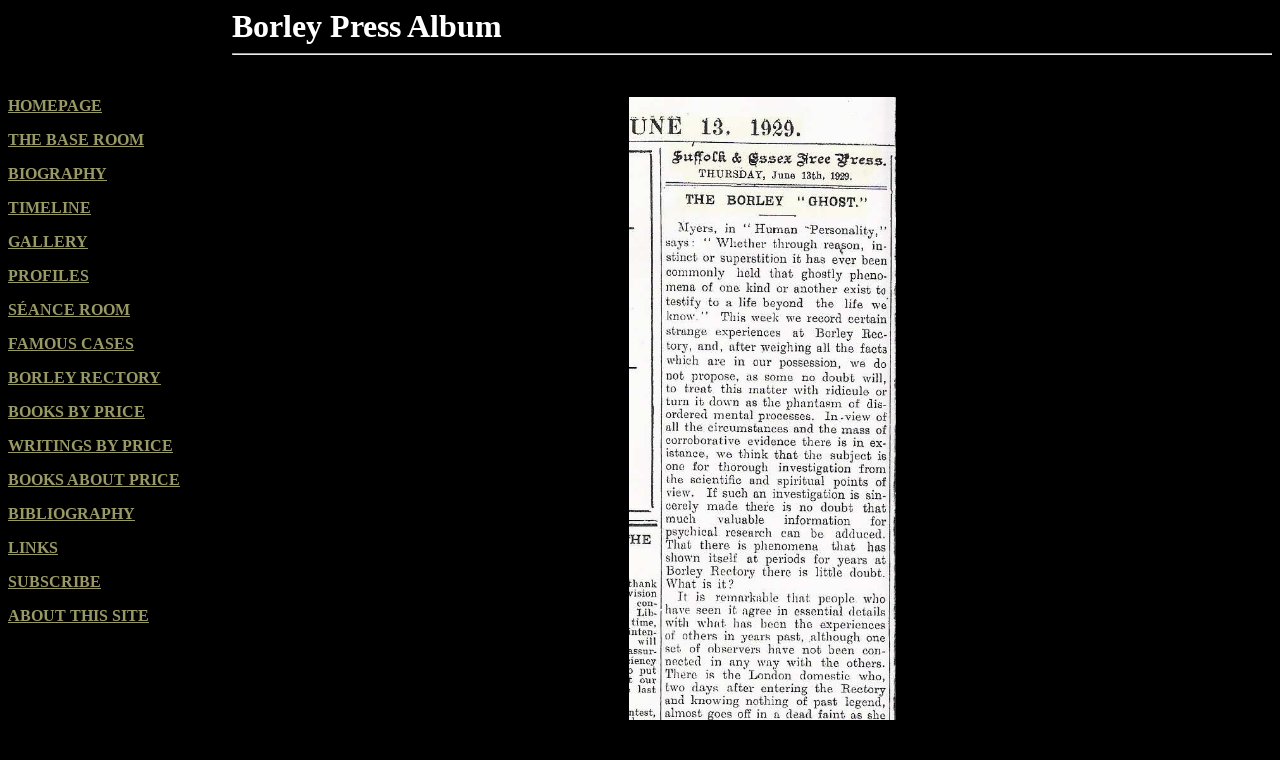

--- FILE ---
content_type: text/html
request_url: http://www.harrypricewebsite.co.uk/Borley/PressAlbum/essex-suffolk-june13-1929.htm
body_size: 2154
content:
<html>

<head><META HTTP-EQUIV="imagetoolbar" CONTENT="no">
<meta name="GENERATOR" content="Microsoft FrontPage 4.0">
<meta name="ProgId" content="FrontPage.Editor.Document">
<meta http-equiv="Content-Type" content="text/html; charset=windows-1252">
<meta http-equiv="Content-Language" content="en-us">
<title>The Harry Price Website - Borley Press Album - Essex &amp; Suffolk Free
Press June 13 1929</title>
</head>

<body stylesrc="../../base_room.htm" bgcolor="#000000" text="#FFFFFF" link="#999966" vlink="#999966" alink="#FFFFFF">

<div align="center">
  <center>
  <table border="0" cellpadding="0" cellspacing="8" width="100%" height="939" style="border-collapse: collapse">
    <tr>
      <td align="right" valign="top" width="161" height="54">&nbsp; </td>
      <td width="13" height="54"></td>
      <td valign="bottom" width="802" height="54"><span lang="en-gb"><b>
      <font face="Verdana" size="6">Borley Press Album</font></b></span><hr></td>
    </tr>
    <tr>
      <td valign="top" width="161" height="786">&nbsp;<p><b>
      <font face="Verdana"><span lang="en-gb"><a href="../../index.html">HOMEPAGE</a></span></font></b></p>
      <p><b><font face="Verdana"><span lang="en-gb"><a href="../../base_room.htm">
      THE BASE ROOM</a></span></font></b></p>
      <p><b>
      <font face="Verdana">
      <span lang="en-gb"><a href="../../Biography/biography_intro.htm">BIOGRAPHY</a></span></font></b></p>
      <p><span lang="en-gb"><b>
      <font face="Verdana"><a href="../../Timeline/timeline_intro.htm">TIMELINE</a></font></b></span></p>
      <p><span lang="en-gb"><b><font face="Verdana">
      <a href="../../Gallery/gallery_into.htm">GALLERY</a></font></b></span></p>
      <p><span lang="en-gb"><b><font face="Verdana">
      <a href="../../Profiles/profiles_into.htm">PROFILES</a></font></b></span></p>
      <p><font size="3" face="Verdana"><b><span lang="en-gb">
      <a href="../../Seance/seance_intro.htm">SÉANCE ROOM</a></span></b></font></p>
      <p><span lang="en-gb"><b><font face="Verdana">
      <a href="../../Famous%20Cases/famous_cases_into.htm">FAMOUS CASES</a></font></b></span></p>
      <p><span lang="en-gb"><b><font face="Verdana">
      <a href="../borley_into.htm">BORLEY RECTORY</a></font></b></span></p>
      <p><font size="3" face="Verdana"><b><span lang="en-gb">
      <a href="../../BooksbyHP/books_by_HP_into.htm">BOOKS BY 
      PRICE</a></span></b></font></p>
      <p><span lang="en-gb"><b><font face="Verdana">
      <a href="../../Writings/writ_by_price_into.htm">WRITINGS BY PRICE</a></font></b></span></p>
      <p><span lang="en-gb"><b><font face="Verdana">
      <a href="../../BooksabtHP/books_about_HP_into.htm">BOOKS ABOUT PRICE</a></font></b></span></p>
      <p><span lang="en-gb"><b><font face="Verdana">
      <a href="../../Bibliography/bibliography_into.htm">BIBLIOGRAPHY</a></font></b></span></p>
      <p><span lang="en-gb"><b><font face="Verdana">
      <a href="../../Links/links_intro.htm">LINKS</a></font></b></span></p>
      <p><span lang="en-gb"><b><font face="Verdana">
      <a href="../../Contact/Subscribe_intro.htm">SUBSCRIBE</a></font></b></span><p>
      <span lang="en-gb"><b><font face="Verdana">
      <a href="../../About%20Site/about_site_into.htm">ABOUT THIS SITE</a></font></b></span><p>
      <font size="3" face="Verdana"><b><br>
      </b></font>
      <p><font size="3" face="Swis721 Blk BT"><b>
      <br>
      &nbsp;</b></font></td>
      <td width="13" height="786"></td>
      <td valign="top" width="802" height="786">
      <p align="left" style="text-indent: 20">&nbsp;</p>
      <p align="center" style="text-indent: 20">
      <img border="0" src="../../images/borley_images/press-cuttings/Essex%20&amp;%20Suffolk%20free%20press,%2013th%20June%201929.jpg" width="267" height="1339"></p>
      <p align="center" style="text-indent: 20; margin-bottom: -15"><span lang="en-gb"><font face="Verdana" size="2">Article
      from the <i>Essex &amp; Suffolk Free Press</i> of Thursday June 13th 1929.</font></span></p>
      <p align="center" style="text-indent: 20; margin-bottom: -15"><span lang="en-gb">
      <font face="Verdana" size="2">(Courtesy of Darren Ritson)</font></span></p>
      <p align="center" style="text-indent: 20; margin-bottom: -15">&nbsp;</p>
      <p align="center" style="text-indent: 20">&nbsp;</p>
      </td>
    </tr>
    <tr>
      <td valign="top" width="161" height="75">&nbsp;</td>
      <td width="13" height="75">&nbsp;</td>
      <td valign="top" width="802" height="75"><p>
      <font face="Verdana" size="2"><b>
      <span lang="en-gb"><a href="../../base_room.htm">The Base Room</a> . 
      <a href="../../Biography/biography_intro.htm">Biography</a> . 
      <a href="../../Timeline/timeline_intro.htm">Timeline</a> . 
      <a href="../../Gallery/gallery_into.htm">Gallery</a> . 
      <a href="../../Profiles/profiles_into.htm">Profiles</a> . 
      <a href="../../Seance/seance_intro.htm">Séance Room</a> . 
      <a href="../../Famous%20Cases/famous_cases_into.htm">Famous Cases</a> . 
      <a href="../borley_into.htm">Borley Rectory</a> .
      <a href="../../BooksbyHP/books_by_HP_into.htm">Books By Price</a> .
      <a href="../../Writings/writ_by_price_into.htm">Writings By Price</a> . 
      <a href="../../BooksabtHP/books_about_HP_into.htm">Books About Price</a> . 
      <a href="../../Bibliography/bibliography_into.htm">Bibliography</a> . 
      <a href="../../Links/links_intro.htm">Links</a> . 
      <a href="../../Contact/Subscribe_intro.htm">Subscribe</a> . 
      <a href="../../About%20Site/about_site_into.htm">About This Site</a></span></b></font></p>
      <span lang="en-gb">
      <font size="1" face="Verdana">All original text, photographs &amp; graphics used throughout 
      this website are © copyright 2004-2006 by Paul G. Adams.&nbsp; All other 
      material reproduced here is the copyright of the respective authors.</font></span></td>
    </tr>
  </table>
  </center>
</div>

</body><script language=JavaScript>
<!--

//Disable right mouse click Script
//By Maximus (maximus@nsimail.com) w/ mods by DynamicDrive
//For full source code, visit http://www.dynamicdrive.com

var message="Please contact me if you wish to use an image from this page";

///////////////////////////////////
function clickIE4(){
if (event.button==2){
alert(message);
return false;
}
}

function clickNS4(e){
if (document.layers||document.getElementById&&!document.all){
if (e.which==2||e.which==3){
alert(message);
return false;
}
}
}

if (document.layers){
document.captureEvents(Event.MOUSEDOWN);
document.onmousedown=clickNS4;
}
else if (document.all&&!document.getElementById){
document.onmousedown=clickIE4;
}

document.oncontextmenu=new Function("alert(message);return false")

// --> 
</script>

</html>